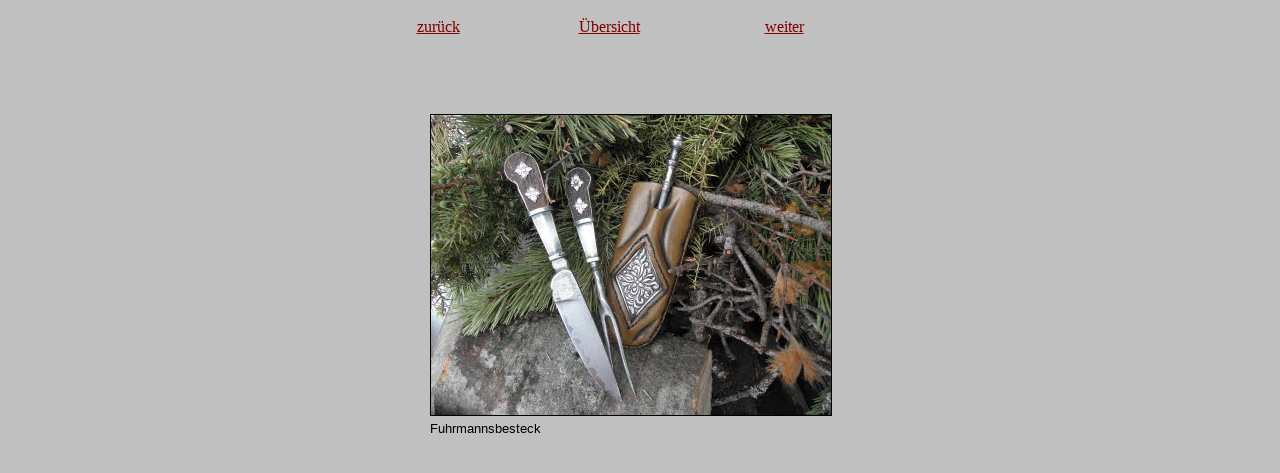

--- FILE ---
content_type: text/html
request_url: https://adam-silberschmiede.de/html/bestecke_37.html
body_size: 7983
content:
<!DOCTYPE html>
<HTML>
<HEAD>
<TITLE>Bestecke</TITLE>
<META CHARSET="ISO-8859-1"/>
<META HTTP-EQUIV="X-UA-Compatible" CONTENT="IE=edge"/>
<META NAME="Keywords" CONTENT="Messermacher, handgefertigte Messer, Drudenfeitl, Drudenfeitel, Jagdmesser, Damastmesser, Designmesser, Fuhrmannsbesteck, Fuhrmanns-Besteck, einzigartige Messer, Klappmesser  handgemacht, Messerschmiede, handgeschmiedete Messer, Traditionsmesser, Trachtenmesser, Lederhosenmesser, Kochmesser handgefertigt, Qualitätsmesser für Liebhaber, Sammlermesser, historische Bestecke, Reisebestecke handgefertigt, Design-Besteck, handgeschmiedete Schnitzmesser, handgefertigte Stechbeitel, Werkzeug für Geigenbauer, Geigenmacherwerkzeug,"/>
<META NAME="Generator" CONTENT="NetObjects Fusion 7 für Windows"/>
<SCRIPT TYPE="text/javascript" SRC="../assets/jquery.js">
</SCRIPT>
<LINK REL="STYLESHEET" TYPE="text/css" HREF="../html/fusion.css">
<LINK REL="STYLESHEET" TYPE="text/css" HREF="../html/style.css">
<LINK REL="STYLESHEET" TYPE="text/css" HREF="../html/site.css">
<STYLE TYPE="text/css" TITLE="NOF_STYLE_SHEET">
<!--
body { margin:0px auto; width:611px; }
div#LayoutLYR { float:left; position:absolute; }
div#LayoutBereich3LYR { position:absolute; top:1px; left:0px; width:611px; height:500px; z-index:1 }
div#Text67LYR { position:absolute; top:16px; left:82px; width:71px; height:19px; z-index:1 }
div#Text68LYR { position:absolute; top:16px; left:244px; width:83px; height:19px; z-index:2 }
div#Text65LYR { position:absolute; top:16px; left:430px; width:64px; height:19px; z-index:3 }
div#Fotogalerie9LYR { position:absolute; top:110px; left:91px; width:412px; height:357px; z-index:2 }
-->
</STYLE>

<SCRIPT TYPE="text/javascript">
<!--
var hwndPopup_2c9c;
function openpopup_2c9c(url){
var popupWidth = 300;
var popupHeight = 300;
var popupTop = 300;
var popupLeft = 300;
var isFullScreen = true;
var isAutoCenter = false;
var popupTarget = "popupwin_2c9c";
var popupParams = "toolbar=0, scrollbars=0, menubar=1, status=0, resizable=1";

if (isFullScreen) {
	popupParams += ", fullscreen=1";
} else if (isAutoCenter) {
	popupTop	= parseInt((window.screen.height - popupHeight)/2);
	popupLeft	= parseInt((window.screen.width - popupWidth)/2);
}

var ua = window.navigator.userAgent;
var isMac = (ua.indexOf("Mac") > -1);

//IE 5.1 PR on OSX 10.0.x does not support relative URLs in pop-ups the way they're handled below w/ document.writeln
if (isMac && url.indexOf("http") != 0) {
  url = location.href.substring(0,location.href.lastIndexOf('\/')) + "/" + url;
}

var isOpera = (ua.indexOf("Opera") > -1);
var operaVersion;
if (isOpera) {
	var i = ua.indexOf("Opera");
	operaVersion = parseFloat(ua.substring(i + 6, ua.indexOf(" ", i + 8)));
	if (operaVersion > 7.00) {
		var isAccessible = false;
		eval("try { isAccessible = ( (hwndPopup_2c9c != null) && !hwndPopup_2c9c.closed ); } catch(exc) { } ");
		if (!isAccessible) {
			hwndPopup_2c9c = null;
		}
	}
}
if ( (hwndPopup_2c9c == null) || hwndPopup_2c9c.closed ) {
	
	if (isOpera && (operaVersion < 7)) {
		if (url.indexOf("http") != 0) {
			hwndPopup_2c9c = window.open(url,popupTarget,popupParams + ((!isFullScreen) ? ", width=" + popupWidth +", height=" + popupHeight : ""));
			if (!isFullScreen) {
				hwndPopup_2c9c.moveTo(popupLeft, popupTop);
			}
			hwndPopup_2c9c.focus();
			return;
		}
	}
	if (!(window.navigator.appName == "Netscape" && !document.getElementById)) {
		//not ns4
		popupParams += ", width=" + popupWidth +", height=" + popupHeight + ", left=" + popupLeft + ", top=" + popupTop;
	} else {
		popupParams += ", left=" + popupLeft + ", top=" + popupTop;
	}
	//alert(popupParams);
	hwndPopup_2c9c = window.open("",popupTarget,popupParams);
	if (!isFullScreen) {
		hwndPopup_2c9c.resizeTo(popupWidth, popupHeight);
		hwndPopup_2c9c.moveTo(popupLeft, popupTop);
	}
	hwndPopup_2c9c.focus();
	with (hwndPopup_2c9c.document) {
		open();
    		write("<ht"+"ml><he"+"ad><\/he"+"ad><bo"+"dy onLoad=\"window.location.href='" + url + "'\"><\/bo"+"dy><\/ht"+"ml>");
		close();
	}
} else {
	if (isOpera && (operaVersion > 7.00)) {
		eval("try { hwndPopup_2c9c.focus();	hwndPopup_2c9c.location.href = url; } catch(exc) { hwndPopup_2c9c = window.open(\""+ url +"\",\"" + popupTarget +"\",\""+ popupParams + ", width=" + popupWidth +", height=" + popupHeight +"\"); } ");
	} else {
		hwndPopup_2c9c.focus();
		hwndPopup_2c9c.location.href = url;
	}
}

}

-->
</SCRIPT>
<SCRIPT TYPE="text/javascript" SRC="./bestecke_nof.js">
</SCRIPT>
</HEAD>
<BODY STYLE="background-color: rgb(192,192,192);" CLASS="nof-centerBody">
    <DIV CLASS="nof-centerContent">
        <DIV ID="LayoutLYR">
            <DIV ID="LayoutBereich3LYR" STYLE="background-color: rgb(192,192,192);">
                <DIV ID="LayoutBereich3" CLASS="nof-lyr" STYLE="padding-bottom: 465px">
                    <DIV ID="Text67LYR" CLASS="TextObject">
                        <P STYLE="margin-bottom: 0px;"><SPAN STYLE="font-family: 'Segoe Print';"><A TARGET="_self" HREF="javascript:openpopup_2c9c('../html/bestecke_36.html')">zurück</A></SPAN></P>
                    </DIV>
                    <DIV ID="Text68LYR" CLASS="TextObject">
                        <P STYLE="margin-bottom: 0px;"><SPAN STYLE="font-family: 'Segoe Print';"><A HREF="../html/galerie_besteck.html" TARGET="_blank">Übersicht</A></SPAN></P>
                    </DIV>
                    <DIV ID="Text65LYR" CLASS="TextObject">
                        <P STYLE="margin-bottom: 0px;"><SPAN STYLE="font-family: 'Segoe Print';"><A TARGET="_self" HREF="javascript:openpopup_2c9c('../html/bestecke_38.html')">weiter</A></SPAN></P>
                    </DIV>
                </DIV>
            </DIV>
            <DIV ID="Fotogalerie9LYR">
                <TABLE ID="Table1" STYLE="border-spacing:3px;border-collapse:separate;">
                    <TR STYLE="">
                        <TD STYLE="padding: 1px;width:404px;">
                            <TABLE ID="Table2" CLASS="nof-wrap-left" STYLE="border-spacing:0px;border-collapse:collapse;">
                                <TR STYLE="vertical-align:middle;">
                                    <TD STYLE="padding: 0;width:404px;">
                                        <TABLE ID="PhotoTable" BORDER="1" CLASS="nof-wrap-left nof-pgFrame" STYLE="border-left-width: 1px; border-left-color: rgb(0,0,0); border-top-width: 1px; border-top-color: rgb(0,0,0); border-right-width: 1px; border-right-color: rgb(0,0,0); border-bottom-width: 1px; border-bottom-color: rgb(0,0,0); border: 1px solid;border-spacing:0px;border-collapse:collapse;"  >
                                            <TR STYLE="">
                                                <TD STYLE="padding: 0;width:400px;">
                                                    <P STYLE="line-height: 0px; margin-bottom: 0px; overflow: hidden; max-height: 300px; display: block; width: 400px;"><IMG ID="Datenfeld265" HEIGHT="300" WIDTH="400" SRC="../assets/images/db_images/db_P21706331.jpg" ALT="Fuhrmannsbesteck" TITLE="Fuhrmannsbesteck" CLASS="nof-align-bottom" STYLE="vertical-align: bottom;"></P>
                                                </TD>
                                            </TR>
                                        </TABLE>
                                    </TD>
                                </TR>
                            </TABLE>
                        </TD>
                    </TR>
                    <TR STYLE="">
                        <TD STYLE="font-size: small;padding: 1px;">
                            <P STYLE="font-size: small; margin-bottom: 0px; max-height: 19px; display: block; width: 404px;">Fuhrmannsbesteck</P>
                        </TD>
                    </TR>
                    <TR STYLE="">
                        <TD STYLE="font-size: small;padding: 1px;">&nbsp;</TD>
                    </TR>
                </TABLE>
            </DIV>
        </DIV>
    </DIV>
</BODY>
</HTML>
 

--- FILE ---
content_type: text/css
request_url: https://adam-silberschmiede.de/html/style.css
body_size: 1388
content:
/* CSS-Definitionsdatei, die SiteStyle -Stylesheets enthält */
BODY { font-family: Verdana,   Tahoma,   Arial,   Helvetica,   Sans-serif,   sans-serif; color: rgb(0,0,0); background-color: rgb(255,255,244)}
 A:active { color: rgb(0,153,153)}
 A:link { color: rgb(128,0,0)}
 A:visited { color: rgb(153,51,51);
	font-size : 16px}
 .TextNavBar{ font-family: Verdana,   Tahoma,   Arial,   Helvetica,   Sans-serif,   sans-serif; font-size: 14px}
 
.nof_CardinalBanners1-Banner1{
font-family:Arial; font-size:37px; font-weight:700; font-style:normal; color:#ffffff 
}

.nof_CardinalNavbar2-Regular{
font-family:Verdana; font-size:12px; font-weight:700; font-style:normal; color:#862506 
}

.nof_CardinalNavbar4-Rollover{
font-family:Verdana; font-size:13px; font-weight:400; font-style:normal; color:#862506 
}

.nof_CardinalNavbar6-Highlighted{
font-family:Verdana; font-size:13px; font-weight:400; font-style:normal; color:#993333 
}

.nof_CardinalNavbar8-HighlightedRollover{
font-family:MS Sans Serif ; font-size:13px; font-weight:400; font-style:normal; color:#cccc66 
}

.nof_CardinalNavbar3-Regular{
font-family:Verdana; font-size:12px; font-weight:700; font-style:normal; color:#862506 
}

.nof_CardinalNavbar5-Rollover{
font-family:Verdana; font-size:13px; font-weight:400; font-style:normal; color:#862506 
}

.nof_CardinalNavbar7-Highlighted{
font-family:Verdana; font-size:13px; font-weight:400; font-style:normal; color:#993333 
}

.nof_CardinalNavbar9-HighlightedRollover{
font-family:MS Sans Serif ; font-size:13px; font-weight:400; font-style:normal; color:#cccc66 
}


--- FILE ---
content_type: text/css
request_url: https://adam-silberschmiede.de/html/site.css
body_size: 1993
content:
/* CSS-Definitionsdatei, die Site-übergreifende Stylesheets enthält */

.Zitate{
	font-family: "Times New Roman",  Times,  Serif;
 	font-size: medium;
 	font-style: italic
}

.Überschrift{
	font-size: x-large;
 	font-weight: bold
}

.Credits{
	font-family: "Times New Roman",  Times,  Serif;
 	font-size: auto;
 	font-weight: bold;
 	text-align: center
}

.Address{
	font-style: italic
}

.Danksagung{
	font-family: "Times New Roman",  Times,  Serif;
 	font-size: auto;
 	font-weight: bold;
 	text-align: center
}

.Code{
	font-family: "Times New Roman",  Times,  Serif;
 	color: rgb(0,0,0)
}

.rahmen{
	border: 1pt solid rgb(102,153,153)
}

.Überschrift1{
	font-size: x-large;
 	font-weight: bold
}

.Überschrift2{
	font-size: large;
 	font-weight: bold
}

.Subheads{
	font-family: "Arial Black",  "Helvetica Bold",  Charcoal,  Sans-serif;
 	font-size: auto
}

.Überschrift3{
	font-size: medium;
 	font-weight: bold
}

.Formatted{
	font-family: "Times New Roman",  Times,  Serif
}

.Überschrift4{
	font-weight: bold
}

.Footnotes{
	font-family: Arial, Helvetica, Geneva, Sans-serif;
 	font-size: auto
}

.Fußnoten{
	font-family: Arial, Helvetica, Geneva, Sans-serif;
 	font-size: auto
}

.Überschrift5{
	font-size: auto;
 	font-weight: bold
}

.Untertitel{
	font-family: "Arial Black",  "Helvetica Bold",  Charcoal,  Sans-serif;
 	font-size: auto
}

.Überschrift6{
	font-size: large;
 	font-weight: bold
}

.Titel{
	font-family: Arial, Helvetica, Geneva, Sans-serif;
 	font-size: auto;
 	font-style: italic
}

.Quotes{
	font-family: "Times New Roman",  Times,  Serif;
 	font-size: medium;
 	font-style: italic
}

.Caption{
	font-family: Arial, Helvetica, Geneva, Sans-serif;
 	font-size: auto;
 	font-style: italic
}

.Heading 6{
	font-size: auto;
 	font-weight: bold
}

.Heading 5{
	font-size: auto;
 	font-weight: bold
}

.Heading 4{
	font-weight: bold
}

.Heading 3{
	font-size: medium;
 	font-weight: bold
}

.Heading 2{
	font-size: large;
 	font-weight: bold
}

.Heading 1{
	font-size: x-large;
 	font-weight: bold
}